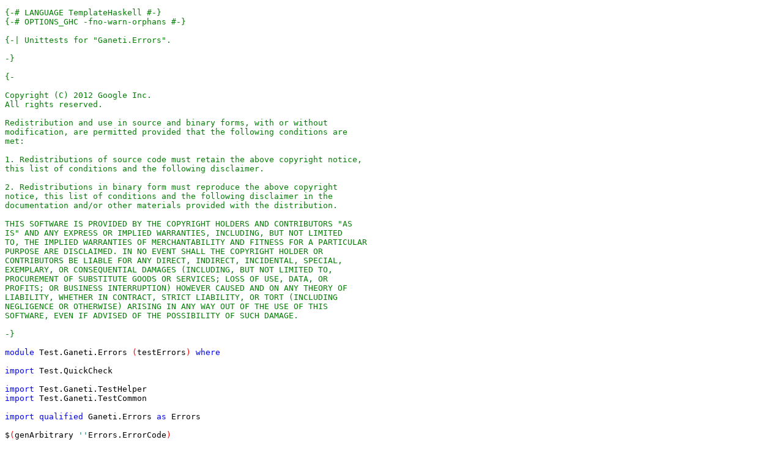

--- FILE ---
content_type: text/html; charset=utf-8
request_url: https://docs.ganeti.org/docs/ganeti/2.13/api/hs/Test/Ganeti/Errors.html
body_size: 1367
content:
<?xml version="1.0" encoding="UTF-8"?>
<!DOCTYPE html PUBLIC "-//W3C//DTD XHTML 1.0 Strict//EN" "http://www.w3.org/TR/xhtml1/DTD/xhtml1-strict.dtd">
<html>
<head>
<!-- Generated by HsColour, http://code.haskell.org/~malcolm/hscolour/ -->
<title>test/hs/Test/Ganeti/Errors.hs</title>
<link type='text/css' rel='stylesheet' href='hscolour.css' />
</head>
<body>
<pre><a name="line-1"></a><span class='hs-comment'>{-# LANGUAGE TemplateHaskell #-}</span>
<a name="line-2"></a><span class='hs-comment'>{-# OPTIONS_GHC -fno-warn-orphans #-}</span>
<a name="line-3"></a>
<a name="line-4"></a><span class='hs-comment'>{-| Unittests for "Ganeti.Errors".
<a name="line-5"></a>
<a name="line-6"></a>-}</span>
<a name="line-7"></a>
<a name="line-8"></a><span class='hs-comment'>{-
<a name="line-9"></a>
<a name="line-10"></a>Copyright (C) 2012 Google Inc.
<a name="line-11"></a>All rights reserved.
<a name="line-12"></a>
<a name="line-13"></a>Redistribution and use in source and binary forms, with or without
<a name="line-14"></a>modification, are permitted provided that the following conditions are
<a name="line-15"></a>met:
<a name="line-16"></a>
<a name="line-17"></a>1. Redistributions of source code must retain the above copyright notice,
<a name="line-18"></a>this list of conditions and the following disclaimer.
<a name="line-19"></a>
<a name="line-20"></a>2. Redistributions in binary form must reproduce the above copyright
<a name="line-21"></a>notice, this list of conditions and the following disclaimer in the
<a name="line-22"></a>documentation and/or other materials provided with the distribution.
<a name="line-23"></a>
<a name="line-24"></a>THIS SOFTWARE IS PROVIDED BY THE COPYRIGHT HOLDERS AND CONTRIBUTORS "AS
<a name="line-25"></a>IS" AND ANY EXPRESS OR IMPLIED WARRANTIES, INCLUDING, BUT NOT LIMITED
<a name="line-26"></a>TO, THE IMPLIED WARRANTIES OF MERCHANTABILITY AND FITNESS FOR A PARTICULAR
<a name="line-27"></a>PURPOSE ARE DISCLAIMED. IN NO EVENT SHALL THE COPYRIGHT HOLDER OR
<a name="line-28"></a>CONTRIBUTORS BE LIABLE FOR ANY DIRECT, INDIRECT, INCIDENTAL, SPECIAL,
<a name="line-29"></a>EXEMPLARY, OR CONSEQUENTIAL DAMAGES (INCLUDING, BUT NOT LIMITED TO,
<a name="line-30"></a>PROCUREMENT OF SUBSTITUTE GOODS OR SERVICES; LOSS OF USE, DATA, OR
<a name="line-31"></a>PROFITS; OR BUSINESS INTERRUPTION) HOWEVER CAUSED AND ON ANY THEORY OF
<a name="line-32"></a>LIABILITY, WHETHER IN CONTRACT, STRICT LIABILITY, OR TORT (INCLUDING
<a name="line-33"></a>NEGLIGENCE OR OTHERWISE) ARISING IN ANY WAY OUT OF THE USE OF THIS
<a name="line-34"></a>SOFTWARE, EVEN IF ADVISED OF THE POSSIBILITY OF SUCH DAMAGE.
<a name="line-35"></a>
<a name="line-36"></a>-}</span>
<a name="line-37"></a>
<a name="line-38"></a><span class='hs-keyword'>module</span> <span class='hs-conid'>Test</span><span class='hs-varop'>.</span><span class='hs-conid'>Ganeti</span><span class='hs-varop'>.</span><span class='hs-conid'>Errors</span> <span class='hs-layout'>(</span><span class='hs-varid'>testErrors</span><span class='hs-layout'>)</span> <span class='hs-keyword'>where</span>
<a name="line-39"></a>
<a name="line-40"></a><span class='hs-keyword'>import</span> <span class='hs-conid'>Test</span><span class='hs-varop'>.</span><span class='hs-conid'>QuickCheck</span>
<a name="line-41"></a>
<a name="line-42"></a><span class='hs-keyword'>import</span> <span class='hs-conid'>Test</span><span class='hs-varop'>.</span><span class='hs-conid'>Ganeti</span><span class='hs-varop'>.</span><span class='hs-conid'>TestHelper</span>
<a name="line-43"></a><span class='hs-keyword'>import</span> <span class='hs-conid'>Test</span><span class='hs-varop'>.</span><span class='hs-conid'>Ganeti</span><span class='hs-varop'>.</span><span class='hs-conid'>TestCommon</span>
<a name="line-44"></a>
<a name="line-45"></a><span class='hs-keyword'>import</span> <span class='hs-keyword'>qualified</span> <span class='hs-conid'>Ganeti</span><span class='hs-varop'>.</span><span class='hs-conid'>Errors</span> <span class='hs-keyword'>as</span> <span class='hs-conid'>Errors</span>
<a name="line-46"></a>
<a name="line-47"></a><span class='hs-varop'>$</span><span class='hs-layout'>(</span><span class='hs-varid'>genArbitrary</span> <span class='hs-chr'>'</span><span class='hs-chr'>'</span><span class='hs-conid'>Errors</span><span class='hs-varop'>.</span><span class='hs-conid'>ErrorCode</span><span class='hs-layout'>)</span>
<a name="line-48"></a>
<a name="line-49"></a><span class='hs-varop'>$</span><span class='hs-layout'>(</span><span class='hs-varid'>genArbitrary</span> <span class='hs-chr'>'</span><span class='hs-chr'>'</span><span class='hs-conid'>Errors</span><span class='hs-varop'>.</span><span class='hs-conid'>GanetiException</span><span class='hs-layout'>)</span>
<a name="line-50"></a>
<a name="line-51"></a><a name="prop_GenericError_serialisation"></a><span class='hs-comment'>-- | Tests error serialisation.</span>
<a name="line-52"></a><span class='hs-definition'>prop_GenericError_serialisation</span> <span class='hs-keyglyph'>::</span> <span class='hs-conid'>Errors</span><span class='hs-varop'>.</span><span class='hs-conid'>GanetiException</span> <span class='hs-keyglyph'>-&gt;</span> <span class='hs-conid'>Property</span>
<a name="line-53"></a><span class='hs-definition'>prop_GenericError_serialisation</span> <span class='hs-keyglyph'>=</span> <span class='hs-varid'>testSerialisation</span>
<a name="line-54"></a>
<a name="line-55"></a><a name="testSuite"></a><span class='hs-definition'>testSuite</span> <span class='hs-str'>"Errors"</span>
<a name="line-56"></a>          <span class='hs-keyglyph'>[</span> <span class='hs-chr'>'</span><span class='hs-varid'>prop_GenericError_serialisation</span>
<a name="line-57"></a>          <span class='hs-keyglyph'>]</span>
</pre></body>
</html>


--- FILE ---
content_type: text/css; charset=utf-8
request_url: https://docs.ganeti.org/docs/ganeti/2.13/api/hs/Test/Ganeti/hscolour.css
body_size: -208
content:
.hs-keyglyph, .hs-layout {color: red;}
.hs-keyword {color: blue;}
.hs-comment, .hs-comment a {color: green;}
.hs-str, .hs-chr {color: teal;}
.hs-keyword, .hs-conid, .hs-varid, .hs-conop, .hs-varop, .hs-num, .hs-cpp, .hs-sel, .hs-definition {}

